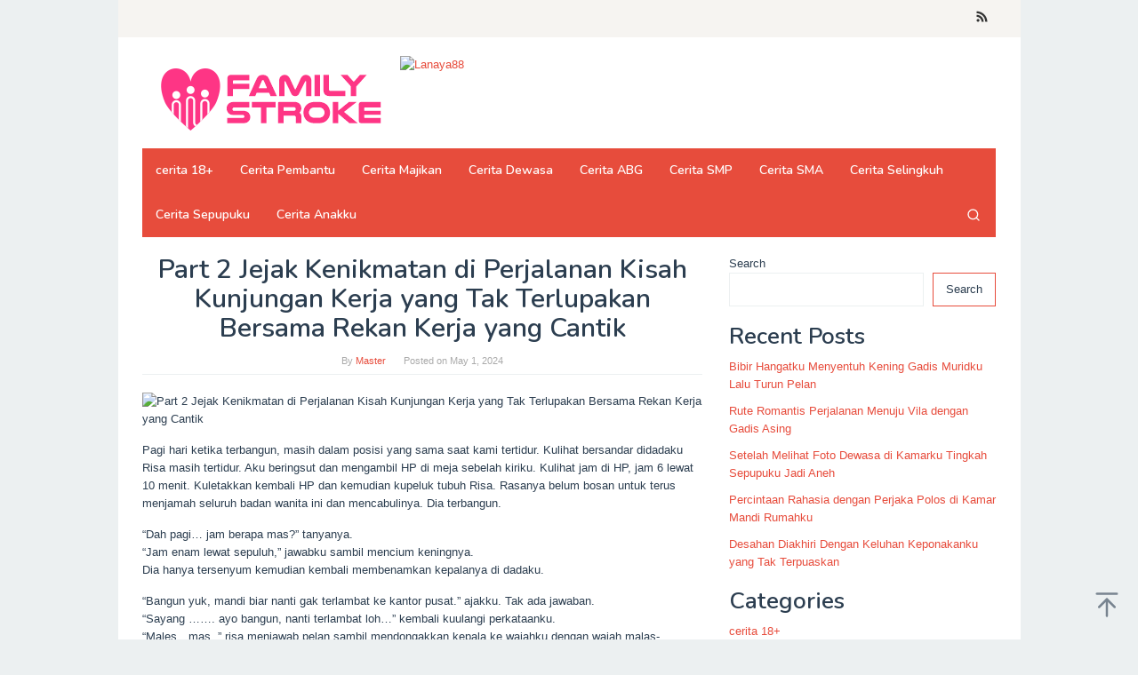

--- FILE ---
content_type: text/html; charset=UTF-8
request_url: https://jerezdelmarquesado.net/part-2-jejak-kenikmatan-di-perjalanan-kisah-kunjungan-kerja-yang-tak-terlupakan-bersama-rekan-kerja-yang-cantik/
body_size: 21571
content:
<!DOCTYPE html>
<html lang="en-US">
<head itemscope="itemscope" itemtype="https://schema.org/WebSite">
<meta charset="UTF-8">
<meta name="viewport" content="width=device-width, initial-scale=1">
<link rel="profile" href="https://gmpg.org/xfn/11">

<script type="text/javascript">
/* <![CDATA[ */
(()=>{var e={};e.g=function(){if("object"==typeof globalThis)return globalThis;try{return this||new Function("return this")()}catch(e){if("object"==typeof window)return window}}(),function({ampUrl:n,isCustomizePreview:t,isAmpDevMode:r,noampQueryVarName:o,noampQueryVarValue:s,disabledStorageKey:i,mobileUserAgents:a,regexRegex:c}){if("undefined"==typeof sessionStorage)return;const d=new RegExp(c);if(!a.some((e=>{const n=e.match(d);return!(!n||!new RegExp(n[1],n[2]).test(navigator.userAgent))||navigator.userAgent.includes(e)})))return;e.g.addEventListener("DOMContentLoaded",(()=>{const e=document.getElementById("amp-mobile-version-switcher");if(!e)return;e.hidden=!1;const n=e.querySelector("a[href]");n&&n.addEventListener("click",(()=>{sessionStorage.removeItem(i)}))}));const g=r&&["paired-browsing-non-amp","paired-browsing-amp"].includes(window.name);if(sessionStorage.getItem(i)||t||g)return;const u=new URL(location.href),m=new URL(n);m.hash=u.hash,u.searchParams.has(o)&&s===u.searchParams.get(o)?sessionStorage.setItem(i,"1"):m.href!==u.href&&(window.stop(),location.replace(m.href))}({"ampUrl":"http:\/\/jerezdelmarquesado.net\/part-2-jejak-kenikmatan-di-perjalanan-kisah-kunjungan-kerja-yang-tak-terlupakan-bersama-rekan-kerja-yang-cantik\/?amp=1","noampQueryVarName":"noamp","noampQueryVarValue":"mobile","disabledStorageKey":"amp_mobile_redirect_disabled","mobileUserAgents":["Mobile","Android","Silk\/","Kindle","BlackBerry","Opera Mini","Opera Mobi"],"regexRegex":"^\\\/((?:.|\\n)+)\\\/([i]*)$","isCustomizePreview":false,"isAmpDevMode":false})})();
/* ]]> */
</script>
<title>Part 2 Jejak Kenikmatan di Perjalanan Kisah Kunjungan Kerja yang Tak Terlupakan Bersama Rekan Kerja yang Cantik &#8211; Kumpulan Artikel Bokep Terbaru Indonesia 2024</title>
<meta name='robots' content='max-image-preview:large' />
<link rel='dns-prefetch' href='//www.googletagmanager.com' />
<link rel='dns-prefetch' href='//fonts.googleapis.com' />
<link rel="alternate" type="application/rss+xml" title="Kumpulan Artikel Bokep Terbaru Indonesia 2024 &raquo; Feed" href="https://jerezdelmarquesado.net/feed/" />
<link rel="alternate" type="application/rss+xml" title="Kumpulan Artikel Bokep Terbaru Indonesia 2024 &raquo; Comments Feed" href="https://jerezdelmarquesado.net/comments/feed/" />
<link rel="alternate" type="application/rss+xml" title="Kumpulan Artikel Bokep Terbaru Indonesia 2024 &raquo; Part 2 Jejak Kenikmatan di Perjalanan Kisah Kunjungan Kerja yang Tak Terlupakan Bersama Rekan Kerja yang Cantik Comments Feed" href="https://jerezdelmarquesado.net/part-2-jejak-kenikmatan-di-perjalanan-kisah-kunjungan-kerja-yang-tak-terlupakan-bersama-rekan-kerja-yang-cantik/feed/" />
<link rel="alternate" title="oEmbed (JSON)" type="application/json+oembed" href="https://jerezdelmarquesado.net/wp-json/oembed/1.0/embed?url=http%3A%2F%2Fjerezdelmarquesado.net%2Fpart-2-jejak-kenikmatan-di-perjalanan-kisah-kunjungan-kerja-yang-tak-terlupakan-bersama-rekan-kerja-yang-cantik%2F" />
<link rel="alternate" title="oEmbed (XML)" type="text/xml+oembed" href="https://jerezdelmarquesado.net/wp-json/oembed/1.0/embed?url=http%3A%2F%2Fjerezdelmarquesado.net%2Fpart-2-jejak-kenikmatan-di-perjalanan-kisah-kunjungan-kerja-yang-tak-terlupakan-bersama-rekan-kerja-yang-cantik%2F&#038;format=xml" />
<style id='wp-img-auto-sizes-contain-inline-css' type='text/css'>
img:is([sizes=auto i],[sizes^="auto," i]){contain-intrinsic-size:3000px 1500px}
/*# sourceURL=wp-img-auto-sizes-contain-inline-css */
</style>

<style id='wp-emoji-styles-inline-css' type='text/css'>

	img.wp-smiley, img.emoji {
		display: inline !important;
		border: none !important;
		box-shadow: none !important;
		height: 1em !important;
		width: 1em !important;
		margin: 0 0.07em !important;
		vertical-align: -0.1em !important;
		background: none !important;
		padding: 0 !important;
	}
/*# sourceURL=wp-emoji-styles-inline-css */
</style>
<link crossorigin="anonymous" rel='stylesheet' id='superfast-fonts-css' href='https://fonts.googleapis.com/css?family=Nunito%3Aregular%2C700%2C600%2C300%26subset%3Dlatin%2C&#038;ver=2.1.3' type='text/css' media='all' />
<link rel='stylesheet' id='superfast-style-css' href="https://jerezdelmarquesado.net/wp-content/themes/superfast/style.css?ver=2.1.3" type='text/css' media='all' />
<style id='superfast-style-inline-css' type='text/css'>
body{color:#2c3e50;font-family:"Helvetica Neue",sans-serif;font-weight:500;font-size:13px;}kbd,a.button:hover,button:hover,.button:hover,button.button:hover,input[type="button"]:hover,input[type="reset"]:hover,input[type="submit"]:hover,a.button:focus,button:focus,.button:focus,button.button:focus,input[type="button"]:focus,input[type="reset"]:focus,input[type="submit"]:focus,a.button:active,button:active,.button:active,button.button:active,input[type="button"]:active,input[type="reset"]:active,input[type="submit"]:active,.tagcloud a:hover,.tagcloud a:focus,.tagcloud a:active{background-color:#e74c3c;}a,a:hover,a:focus,a:active{color:#e74c3c;}ul.page-numbers li span.page-numbers,ul.page-numbers li a:hover,.page-links a .page-link-number:hover,a.button,button,.button,button.button,input[type="button"],input[type="reset"],input[type="submit"],.tagcloud a,.sticky .gmr-box-content,.gmr-theme div.sharedaddy h3.sd-title:before,.gmr-theme div.idblog-related-post h3.related-title:before,.idblog-social-share h3:before,.bypostauthor > .comment-body{border-color:#e74c3c;}.site-header{background-size:auto;background-repeat:repeat;background-position:center top;background-attachment:scroll;background-color:#ffffff;}.site-title a{color:#e74c3c;}.site-description{color:#999999;}.gmr-logo{margin-top:15px;}.gmr-menuwrap{background-color:#e74c3c;}#gmr-responsive-menu,.gmr-mainmenu #primary-menu > li > a,.gmr-mainmenu #primary-menu > li > button{color:#ffffff;}.gmr-mainmenu #primary-menu > li.menu-border > a span,.gmr-mainmenu #primary-menu > li.page_item_has_children > a:after,.gmr-mainmenu #primary-menu > li.menu-item-has-children > a:after,.gmr-mainmenu #primary-menu .sub-menu > li.page_item_has_children > a:after,.gmr-mainmenu #primary-menu .sub-menu > li.menu-item-has-children > a:after,.gmr-mainmenu #primary-menu .children > li.page_item_has_children > a:after,.gmr-mainmenu #primary-menu .children > li.menu-item-has-children > a:after{border-color:#ffffff;}#gmr-responsive-menu:hover,.gmr-mainmenu #primary-menu > li:hover > a,.gmr-mainmenu #primary-menu > li.current-menu-item > a,.gmr-mainmenu #primary-menu > li.current-menu-ancestor > a,.gmr-mainmenu #primary-menu > li.current_page_item > a,.gmr-mainmenu #primary-menu > li.current_page_ancestor > a,.gmr-mainmenu #primary-menu > li > button:hover{color:#dddddd;}.gmr-mainmenu #primary-menu > li.menu-border:hover > a span,.gmr-mainmenu #primary-menu > li.menu-border.current-menu-item > a span,.gmr-mainmenu #primary-menu > li.menu-border.current-menu-ancestor > a span,.gmr-mainmenu #primary-menu > li.menu-border.current_page_item > a span,.gmr-mainmenu #primary-menu > li.menu-border.current_page_ancestor > a span,.gmr-mainmenu #primary-menu > li.page_item_has_children:hover > a:after,.gmr-mainmenu #primary-menu > li.menu-item-has-children:hover > a:after{border-color:#dddddd;}.gmr-mainmenu #primary-menu > li:hover > a,.gmr-mainmenu #primary-menu > li.current-menu-item > a,.gmr-mainmenu #primary-menu > li.current-menu-ancestor > a,.gmr-mainmenu #primary-menu > li.current_page_item > a,.gmr-mainmenu #primary-menu > li.current_page_ancestor > a{background-color:#db301e;}.gmr-secondmenuwrap{background-color:#f6f4f1;}#gmr-secondaryresponsive-menu,.gmr-secondmenu #primary-menu > li > a,.gmr-social-icon ul > li > a{color:#333333;}.gmr-secondmenu #primary-menu > li.menu-border > a span,.gmr-secondmenu #primary-menu > li.page_item_has_children > a:after,.gmr-secondmenu #primary-menu > li.menu-item-has-children > a:after,.gmr-secondmenu #primary-menu .sub-menu > li.page_item_has_children > a:after,.gmr-secondmenu #primary-menu .sub-menu > li.menu-item-has-children > a:after,.gmr-secondmenu #primary-menu .children > li.page_item_has_children > a:after,.gmr-secondmenu #primary-menu .children > li.menu-item-has-children > a:after{border-color:#333333;}#gmr-secondaryresponsive-menu:hover,.gmr-secondmenu #primary-menu > li:hover > a,.gmr-secondmenu #primary-menu .current-menu-item > a,.gmr-secondmenu #primary-menu .current-menu-ancestor > a,.gmr-secondmenu #primary-menu .current_page_item > a,.gmr-secondmenu #primary-menu .current_page_ancestor > a,.gmr-social-icon ul > li > a:hover{color:#e74c3c;}.gmr-secondmenu #primary-menu > li.menu-border:hover > a span,.gmr-secondmenu #primary-menu > li.menu-border.current-menu-item > a span,.gmr-secondmenu #primary-menu > li.menu-border.current-menu-ancestor > a span,.gmr-secondmenu #primary-menu > li.menu-border.current_page_item > a span,.gmr-secondmenu #primary-menu > li.menu-border.current_page_ancestor > a span,.gmr-secondmenu #primary-menu > li.page_item_has_children:hover > a:after,.gmr-secondmenu #primary-menu > li.menu-item-has-children:hover > a:after{border-color:#e74c3c;}.gmr-content,.top-header{background-color:#fff;}h1,h2,h3,h4,h5,h6,.h1,.h2,.h3,.h4,.h5,.h6,.site-title,#gmr-responsive-menu,#primary-menu > li > a{font-family:"Nunito","Helvetica", Arial;}h1{font-size:30px;}h2{font-size:26px;}h3{font-size:24px;}h4{font-size:22px;}h5{font-size:20px;}h6{font-size:18px;}.widget-footer{background-color:#3d566e;color:#ecf0f1;}.widget-footer a{color:#f39c12;}.widget-footer a:hover{color:#f1c40f;}.site-footer{background-color:#2c3e50;color:#f1c40f;}.site-footer a{color:#ecf0f1;}.site-footer a:hover{color:#bdc3c7;}
/*# sourceURL=superfast-style-inline-css */
</style>

<!-- Google tag (gtag.js) snippet added by Site Kit -->
<!-- Google Analytics snippet added by Site Kit -->
<script type="text/javascript" src="https://www.googletagmanager.com/gtag/js?id=GT-PZX9GSRW" id="google_gtagjs-js" async></script>
<script type="text/javascript" id="google_gtagjs-js-after">
/* <![CDATA[ */
window.dataLayer = window.dataLayer || [];function gtag(){dataLayer.push(arguments);}
gtag("set","linker",{"domains":["jerezdelmarquesado.net"]});
gtag("js", new Date());
gtag("set", "developer_id.dZTNiMT", true);
gtag("config", "GT-PZX9GSRW");
//# sourceURL=google_gtagjs-js-after
/* ]]> */
</script>
<link rel="https://api.w.org/" href="https://jerezdelmarquesado.net/wp-json/" /><link rel="alternate" title="JSON" type="application/json" href="https://jerezdelmarquesado.net/wp-json/wp/v2/posts/249" /><link rel="EditURI" type="application/rsd+xml" title="RSD" href="https://jerezdelmarquesado.net/xmlrpc.php?rsd" />
<meta name="generator" content="WordPress 6.9" />
<link rel="canonical" href="https://jerezdelmarquesado.net/part-2-jejak-kenikmatan-di-perjalanan-kisah-kunjungan-kerja-yang-tak-terlupakan-bersama-rekan-kerja-yang-cantik/" />
<link rel='shortlink' href="https://jerezdelmarquesado.net/?p=249" />
<meta name="generator" content="Site Kit by Google 1.170.0" /><link rel="alternate" type="text/html" media="only screen and (max-width: 640px)" href="https://jerezdelmarquesado.net/part-2-jejak-kenikmatan-di-perjalanan-kisah-kunjungan-kerja-yang-tak-terlupakan-bersama-rekan-kerja-yang-cantik/?amp=1"><link rel="pingback" href="https://jerezdelmarquesado.net/xmlrpc.php"><link rel="amphtml" href="https://jerezdelmarquesado.net/part-2-jejak-kenikmatan-di-perjalanan-kisah-kunjungan-kerja-yang-tak-terlupakan-bersama-rekan-kerja-yang-cantik/?amp=1"><style>#amp-mobile-version-switcher{left:0;position:absolute;width:100%;z-index:100}#amp-mobile-version-switcher>a{background-color:#444;border:0;color:#eaeaea;display:block;font-family:-apple-system,BlinkMacSystemFont,Segoe UI,Roboto,Oxygen-Sans,Ubuntu,Cantarell,Helvetica Neue,sans-serif;font-size:16px;font-weight:600;padding:15px 0;text-align:center;-webkit-text-decoration:none;text-decoration:none}#amp-mobile-version-switcher>a:active,#amp-mobile-version-switcher>a:focus,#amp-mobile-version-switcher>a:hover{-webkit-text-decoration:underline;text-decoration:underline}</style><link rel="icon" href="https://jerezdelmarquesado.net/wp-content/uploads/2024/02/cropped-14-60x60.png" sizes="32x32" />
<link rel="icon" href="https://jerezdelmarquesado.net/wp-content/uploads/2024/02/cropped-14.png" sizes="192x192" />
<link rel="apple-touch-icon" href="https://jerezdelmarquesado.net/wp-content/uploads/2024/02/cropped-14.png" />
<meta name="msapplication-TileImage" content="http://jerezdelmarquesado.net/wp-content/uploads/2024/02/cropped-14.png" />
<style id='wp-block-categories-inline-css' type='text/css'>
.wp-block-categories{box-sizing:border-box}.wp-block-categories.alignleft{margin-right:2em}.wp-block-categories.alignright{margin-left:2em}.wp-block-categories.wp-block-categories-dropdown.aligncenter{text-align:center}.wp-block-categories .wp-block-categories__label{display:block;width:100%}
/*# sourceURL=http://jerezdelmarquesado.net/wp-includes/blocks/categories/style.min.css */
</style>
<style id='wp-block-heading-inline-css' type='text/css'>
h1:where(.wp-block-heading).has-background,h2:where(.wp-block-heading).has-background,h3:where(.wp-block-heading).has-background,h4:where(.wp-block-heading).has-background,h5:where(.wp-block-heading).has-background,h6:where(.wp-block-heading).has-background{padding:1.25em 2.375em}h1.has-text-align-left[style*=writing-mode]:where([style*=vertical-lr]),h1.has-text-align-right[style*=writing-mode]:where([style*=vertical-rl]),h2.has-text-align-left[style*=writing-mode]:where([style*=vertical-lr]),h2.has-text-align-right[style*=writing-mode]:where([style*=vertical-rl]),h3.has-text-align-left[style*=writing-mode]:where([style*=vertical-lr]),h3.has-text-align-right[style*=writing-mode]:where([style*=vertical-rl]),h4.has-text-align-left[style*=writing-mode]:where([style*=vertical-lr]),h4.has-text-align-right[style*=writing-mode]:where([style*=vertical-rl]),h5.has-text-align-left[style*=writing-mode]:where([style*=vertical-lr]),h5.has-text-align-right[style*=writing-mode]:where([style*=vertical-rl]),h6.has-text-align-left[style*=writing-mode]:where([style*=vertical-lr]),h6.has-text-align-right[style*=writing-mode]:where([style*=vertical-rl]){rotate:180deg}
/*# sourceURL=http://jerezdelmarquesado.net/wp-includes/blocks/heading/style.min.css */
</style>
<style id='wp-block-latest-posts-inline-css' type='text/css'>
.wp-block-latest-posts{box-sizing:border-box}.wp-block-latest-posts.alignleft{margin-right:2em}.wp-block-latest-posts.alignright{margin-left:2em}.wp-block-latest-posts.wp-block-latest-posts__list{list-style:none}.wp-block-latest-posts.wp-block-latest-posts__list li{clear:both;overflow-wrap:break-word}.wp-block-latest-posts.is-grid{display:flex;flex-wrap:wrap}.wp-block-latest-posts.is-grid li{margin:0 1.25em 1.25em 0;width:100%}@media (min-width:600px){.wp-block-latest-posts.columns-2 li{width:calc(50% - .625em)}.wp-block-latest-posts.columns-2 li:nth-child(2n){margin-right:0}.wp-block-latest-posts.columns-3 li{width:calc(33.33333% - .83333em)}.wp-block-latest-posts.columns-3 li:nth-child(3n){margin-right:0}.wp-block-latest-posts.columns-4 li{width:calc(25% - .9375em)}.wp-block-latest-posts.columns-4 li:nth-child(4n){margin-right:0}.wp-block-latest-posts.columns-5 li{width:calc(20% - 1em)}.wp-block-latest-posts.columns-5 li:nth-child(5n){margin-right:0}.wp-block-latest-posts.columns-6 li{width:calc(16.66667% - 1.04167em)}.wp-block-latest-posts.columns-6 li:nth-child(6n){margin-right:0}}:root :where(.wp-block-latest-posts.is-grid){padding:0}:root :where(.wp-block-latest-posts.wp-block-latest-posts__list){padding-left:0}.wp-block-latest-posts__post-author,.wp-block-latest-posts__post-date{display:block;font-size:.8125em}.wp-block-latest-posts__post-excerpt,.wp-block-latest-posts__post-full-content{margin-bottom:1em;margin-top:.5em}.wp-block-latest-posts__featured-image a{display:inline-block}.wp-block-latest-posts__featured-image img{height:auto;max-width:100%;width:auto}.wp-block-latest-posts__featured-image.alignleft{float:left;margin-right:1em}.wp-block-latest-posts__featured-image.alignright{float:right;margin-left:1em}.wp-block-latest-posts__featured-image.aligncenter{margin-bottom:1em;text-align:center}
/*# sourceURL=http://jerezdelmarquesado.net/wp-includes/blocks/latest-posts/style.min.css */
</style>
<style id='wp-block-search-inline-css' type='text/css'>
.wp-block-search__button{margin-left:10px;word-break:normal}.wp-block-search__button.has-icon{line-height:0}.wp-block-search__button svg{height:1.25em;min-height:24px;min-width:24px;width:1.25em;fill:currentColor;vertical-align:text-bottom}:where(.wp-block-search__button){border:1px solid #ccc;padding:6px 10px}.wp-block-search__inside-wrapper{display:flex;flex:auto;flex-wrap:nowrap;max-width:100%}.wp-block-search__label{width:100%}.wp-block-search.wp-block-search__button-only .wp-block-search__button{box-sizing:border-box;display:flex;flex-shrink:0;justify-content:center;margin-left:0;max-width:100%}.wp-block-search.wp-block-search__button-only .wp-block-search__inside-wrapper{min-width:0!important;transition-property:width}.wp-block-search.wp-block-search__button-only .wp-block-search__input{flex-basis:100%;transition-duration:.3s}.wp-block-search.wp-block-search__button-only.wp-block-search__searchfield-hidden,.wp-block-search.wp-block-search__button-only.wp-block-search__searchfield-hidden .wp-block-search__inside-wrapper{overflow:hidden}.wp-block-search.wp-block-search__button-only.wp-block-search__searchfield-hidden .wp-block-search__input{border-left-width:0!important;border-right-width:0!important;flex-basis:0;flex-grow:0;margin:0;min-width:0!important;padding-left:0!important;padding-right:0!important;width:0!important}:where(.wp-block-search__input){appearance:none;border:1px solid #949494;flex-grow:1;font-family:inherit;font-size:inherit;font-style:inherit;font-weight:inherit;letter-spacing:inherit;line-height:inherit;margin-left:0;margin-right:0;min-width:3rem;padding:8px;text-decoration:unset!important;text-transform:inherit}:where(.wp-block-search__button-inside .wp-block-search__inside-wrapper){background-color:#fff;border:1px solid #949494;box-sizing:border-box;padding:4px}:where(.wp-block-search__button-inside .wp-block-search__inside-wrapper) .wp-block-search__input{border:none;border-radius:0;padding:0 4px}:where(.wp-block-search__button-inside .wp-block-search__inside-wrapper) .wp-block-search__input:focus{outline:none}:where(.wp-block-search__button-inside .wp-block-search__inside-wrapper) :where(.wp-block-search__button){padding:4px 8px}.wp-block-search.aligncenter .wp-block-search__inside-wrapper{margin:auto}.wp-block[data-align=right] .wp-block-search.wp-block-search__button-only .wp-block-search__inside-wrapper{float:right}
/*# sourceURL=http://jerezdelmarquesado.net/wp-includes/blocks/search/style.min.css */
</style>
<style id='wp-block-group-inline-css' type='text/css'>
.wp-block-group{box-sizing:border-box}:where(.wp-block-group.wp-block-group-is-layout-constrained){position:relative}
/*# sourceURL=http://jerezdelmarquesado.net/wp-includes/blocks/group/style.min.css */
</style>
<style id='global-styles-inline-css' type='text/css'>
:root{--wp--preset--aspect-ratio--square: 1;--wp--preset--aspect-ratio--4-3: 4/3;--wp--preset--aspect-ratio--3-4: 3/4;--wp--preset--aspect-ratio--3-2: 3/2;--wp--preset--aspect-ratio--2-3: 2/3;--wp--preset--aspect-ratio--16-9: 16/9;--wp--preset--aspect-ratio--9-16: 9/16;--wp--preset--color--black: #000000;--wp--preset--color--cyan-bluish-gray: #abb8c3;--wp--preset--color--white: #ffffff;--wp--preset--color--pale-pink: #f78da7;--wp--preset--color--vivid-red: #cf2e2e;--wp--preset--color--luminous-vivid-orange: #ff6900;--wp--preset--color--luminous-vivid-amber: #fcb900;--wp--preset--color--light-green-cyan: #7bdcb5;--wp--preset--color--vivid-green-cyan: #00d084;--wp--preset--color--pale-cyan-blue: #8ed1fc;--wp--preset--color--vivid-cyan-blue: #0693e3;--wp--preset--color--vivid-purple: #9b51e0;--wp--preset--gradient--vivid-cyan-blue-to-vivid-purple: linear-gradient(135deg,rgb(6,147,227) 0%,rgb(155,81,224) 100%);--wp--preset--gradient--light-green-cyan-to-vivid-green-cyan: linear-gradient(135deg,rgb(122,220,180) 0%,rgb(0,208,130) 100%);--wp--preset--gradient--luminous-vivid-amber-to-luminous-vivid-orange: linear-gradient(135deg,rgb(252,185,0) 0%,rgb(255,105,0) 100%);--wp--preset--gradient--luminous-vivid-orange-to-vivid-red: linear-gradient(135deg,rgb(255,105,0) 0%,rgb(207,46,46) 100%);--wp--preset--gradient--very-light-gray-to-cyan-bluish-gray: linear-gradient(135deg,rgb(238,238,238) 0%,rgb(169,184,195) 100%);--wp--preset--gradient--cool-to-warm-spectrum: linear-gradient(135deg,rgb(74,234,220) 0%,rgb(151,120,209) 20%,rgb(207,42,186) 40%,rgb(238,44,130) 60%,rgb(251,105,98) 80%,rgb(254,248,76) 100%);--wp--preset--gradient--blush-light-purple: linear-gradient(135deg,rgb(255,206,236) 0%,rgb(152,150,240) 100%);--wp--preset--gradient--blush-bordeaux: linear-gradient(135deg,rgb(254,205,165) 0%,rgb(254,45,45) 50%,rgb(107,0,62) 100%);--wp--preset--gradient--luminous-dusk: linear-gradient(135deg,rgb(255,203,112) 0%,rgb(199,81,192) 50%,rgb(65,88,208) 100%);--wp--preset--gradient--pale-ocean: linear-gradient(135deg,rgb(255,245,203) 0%,rgb(182,227,212) 50%,rgb(51,167,181) 100%);--wp--preset--gradient--electric-grass: linear-gradient(135deg,rgb(202,248,128) 0%,rgb(113,206,126) 100%);--wp--preset--gradient--midnight: linear-gradient(135deg,rgb(2,3,129) 0%,rgb(40,116,252) 100%);--wp--preset--font-size--small: 13px;--wp--preset--font-size--medium: 20px;--wp--preset--font-size--large: 36px;--wp--preset--font-size--x-large: 42px;--wp--preset--spacing--20: 0.44rem;--wp--preset--spacing--30: 0.67rem;--wp--preset--spacing--40: 1rem;--wp--preset--spacing--50: 1.5rem;--wp--preset--spacing--60: 2.25rem;--wp--preset--spacing--70: 3.38rem;--wp--preset--spacing--80: 5.06rem;--wp--preset--shadow--natural: 6px 6px 9px rgba(0, 0, 0, 0.2);--wp--preset--shadow--deep: 12px 12px 50px rgba(0, 0, 0, 0.4);--wp--preset--shadow--sharp: 6px 6px 0px rgba(0, 0, 0, 0.2);--wp--preset--shadow--outlined: 6px 6px 0px -3px rgb(255, 255, 255), 6px 6px rgb(0, 0, 0);--wp--preset--shadow--crisp: 6px 6px 0px rgb(0, 0, 0);}:where(.is-layout-flex){gap: 0.5em;}:where(.is-layout-grid){gap: 0.5em;}body .is-layout-flex{display: flex;}.is-layout-flex{flex-wrap: wrap;align-items: center;}.is-layout-flex > :is(*, div){margin: 0;}body .is-layout-grid{display: grid;}.is-layout-grid > :is(*, div){margin: 0;}:where(.wp-block-columns.is-layout-flex){gap: 2em;}:where(.wp-block-columns.is-layout-grid){gap: 2em;}:where(.wp-block-post-template.is-layout-flex){gap: 1.25em;}:where(.wp-block-post-template.is-layout-grid){gap: 1.25em;}.has-black-color{color: var(--wp--preset--color--black) !important;}.has-cyan-bluish-gray-color{color: var(--wp--preset--color--cyan-bluish-gray) !important;}.has-white-color{color: var(--wp--preset--color--white) !important;}.has-pale-pink-color{color: var(--wp--preset--color--pale-pink) !important;}.has-vivid-red-color{color: var(--wp--preset--color--vivid-red) !important;}.has-luminous-vivid-orange-color{color: var(--wp--preset--color--luminous-vivid-orange) !important;}.has-luminous-vivid-amber-color{color: var(--wp--preset--color--luminous-vivid-amber) !important;}.has-light-green-cyan-color{color: var(--wp--preset--color--light-green-cyan) !important;}.has-vivid-green-cyan-color{color: var(--wp--preset--color--vivid-green-cyan) !important;}.has-pale-cyan-blue-color{color: var(--wp--preset--color--pale-cyan-blue) !important;}.has-vivid-cyan-blue-color{color: var(--wp--preset--color--vivid-cyan-blue) !important;}.has-vivid-purple-color{color: var(--wp--preset--color--vivid-purple) !important;}.has-black-background-color{background-color: var(--wp--preset--color--black) !important;}.has-cyan-bluish-gray-background-color{background-color: var(--wp--preset--color--cyan-bluish-gray) !important;}.has-white-background-color{background-color: var(--wp--preset--color--white) !important;}.has-pale-pink-background-color{background-color: var(--wp--preset--color--pale-pink) !important;}.has-vivid-red-background-color{background-color: var(--wp--preset--color--vivid-red) !important;}.has-luminous-vivid-orange-background-color{background-color: var(--wp--preset--color--luminous-vivid-orange) !important;}.has-luminous-vivid-amber-background-color{background-color: var(--wp--preset--color--luminous-vivid-amber) !important;}.has-light-green-cyan-background-color{background-color: var(--wp--preset--color--light-green-cyan) !important;}.has-vivid-green-cyan-background-color{background-color: var(--wp--preset--color--vivid-green-cyan) !important;}.has-pale-cyan-blue-background-color{background-color: var(--wp--preset--color--pale-cyan-blue) !important;}.has-vivid-cyan-blue-background-color{background-color: var(--wp--preset--color--vivid-cyan-blue) !important;}.has-vivid-purple-background-color{background-color: var(--wp--preset--color--vivid-purple) !important;}.has-black-border-color{border-color: var(--wp--preset--color--black) !important;}.has-cyan-bluish-gray-border-color{border-color: var(--wp--preset--color--cyan-bluish-gray) !important;}.has-white-border-color{border-color: var(--wp--preset--color--white) !important;}.has-pale-pink-border-color{border-color: var(--wp--preset--color--pale-pink) !important;}.has-vivid-red-border-color{border-color: var(--wp--preset--color--vivid-red) !important;}.has-luminous-vivid-orange-border-color{border-color: var(--wp--preset--color--luminous-vivid-orange) !important;}.has-luminous-vivid-amber-border-color{border-color: var(--wp--preset--color--luminous-vivid-amber) !important;}.has-light-green-cyan-border-color{border-color: var(--wp--preset--color--light-green-cyan) !important;}.has-vivid-green-cyan-border-color{border-color: var(--wp--preset--color--vivid-green-cyan) !important;}.has-pale-cyan-blue-border-color{border-color: var(--wp--preset--color--pale-cyan-blue) !important;}.has-vivid-cyan-blue-border-color{border-color: var(--wp--preset--color--vivid-cyan-blue) !important;}.has-vivid-purple-border-color{border-color: var(--wp--preset--color--vivid-purple) !important;}.has-vivid-cyan-blue-to-vivid-purple-gradient-background{background: var(--wp--preset--gradient--vivid-cyan-blue-to-vivid-purple) !important;}.has-light-green-cyan-to-vivid-green-cyan-gradient-background{background: var(--wp--preset--gradient--light-green-cyan-to-vivid-green-cyan) !important;}.has-luminous-vivid-amber-to-luminous-vivid-orange-gradient-background{background: var(--wp--preset--gradient--luminous-vivid-amber-to-luminous-vivid-orange) !important;}.has-luminous-vivid-orange-to-vivid-red-gradient-background{background: var(--wp--preset--gradient--luminous-vivid-orange-to-vivid-red) !important;}.has-very-light-gray-to-cyan-bluish-gray-gradient-background{background: var(--wp--preset--gradient--very-light-gray-to-cyan-bluish-gray) !important;}.has-cool-to-warm-spectrum-gradient-background{background: var(--wp--preset--gradient--cool-to-warm-spectrum) !important;}.has-blush-light-purple-gradient-background{background: var(--wp--preset--gradient--blush-light-purple) !important;}.has-blush-bordeaux-gradient-background{background: var(--wp--preset--gradient--blush-bordeaux) !important;}.has-luminous-dusk-gradient-background{background: var(--wp--preset--gradient--luminous-dusk) !important;}.has-pale-ocean-gradient-background{background: var(--wp--preset--gradient--pale-ocean) !important;}.has-electric-grass-gradient-background{background: var(--wp--preset--gradient--electric-grass) !important;}.has-midnight-gradient-background{background: var(--wp--preset--gradient--midnight) !important;}.has-small-font-size{font-size: var(--wp--preset--font-size--small) !important;}.has-medium-font-size{font-size: var(--wp--preset--font-size--medium) !important;}.has-large-font-size{font-size: var(--wp--preset--font-size--large) !important;}.has-x-large-font-size{font-size: var(--wp--preset--font-size--x-large) !important;}
/*# sourceURL=global-styles-inline-css */
</style>
</head>

<body class="wp-singular post-template-default single single-post postid-249 single-format-standard wp-theme-superfast gmr-theme idtheme kentooz gmr-sticky gmr-box-layout" itemscope="itemscope" itemtype="https://schema.org/WebPage">
<div class="site inner-wrap" id="site-container">

	<a class="skip-link screen-reader-text" href="#main">Skip to content</a>

	
		
		<header id="masthead" class="site-header" role="banner" itemscope="itemscope" itemtype="https://schema.org/WPHeader">
							<div class="gmr-secondmenuwrap clearfix">
					<div class="container">
												<nav id="site-navigation" class="gmr-social-icon" role="navigation" itemscope="itemscope" itemtype="https://schema.org/SiteNavigationElement">
							<ul class="pull-right">
								<li><a href="https://jerezdelmarquesado.net/feed/" title="RSS" class="rss" target="_blank" rel="nofollow"><svg xmlns="http://www.w3.org/2000/svg" xmlns:xlink="http://www.w3.org/1999/xlink" aria-hidden="true" role="img" width="1em" height="1em" preserveAspectRatio="xMidYMid meet" viewBox="0 0 20 20"><path d="M14.92 18H18C18 9.32 10.82 2.25 2 2.25v3.02c7.12 0 12.92 5.71 12.92 12.73zm-5.44 0h3.08C12.56 12.27 7.82 7.6 2 7.6v3.02c2 0 3.87.77 5.29 2.16A7.292 7.292 0 0 1 9.48 18zm-5.35-.02c1.17 0 2.13-.93 2.13-2.09c0-1.15-.96-2.09-2.13-2.09c-1.18 0-2.13.94-2.13 2.09c0 1.16.95 2.09 2.13 2.09z" fill="currentColor"/></svg></a></li>							</ul>
						</nav><!-- #site-navigation -->
					</div>
				</div>
			
						<div class="container">
					<div class="clearfix gmr-headwrapper">
						<div class="gmr-logomobile"><div class="gmr-logo"><a href="https://jerezdelmarquesado.net/" class="custom-logo-link" itemprop="url" title="Kumpulan Artikel Bokep Terbaru Indonesia 2024"><img src="https://jerezdelmarquesado.net/wp-content/uploads/2024/02/14.png" alt="Kumpulan Artikel Bokep Terbaru Indonesia 2024" title="Kumpulan Artikel Bokep Terbaru Indonesia 2024" itemprop="image" /></a></div></div>						<a href="https://daftarwap.orang-dalam.link/lanaya"><img src="https://zamfarastate.net/wp-content/uploads/2024/05/lanaya88.gif" alt="Lanaya88"/>
					</a>
				</div>
					</header><!-- #masthead -->
		<div class="top-header pos-stickymenu">
						<div class="container">
							<div class="gmr-menuwrap clearfix">
															<div class="close-topnavmenu-wrap"><a id="close-topnavmenu-button" rel="nofollow" href="#"><svg xmlns="http://www.w3.org/2000/svg" xmlns:xlink="http://www.w3.org/1999/xlink" aria-hidden="true" role="img" width="1em" height="1em" preserveAspectRatio="xMidYMid meet" viewBox="0 0 32 32"><path d="M16 2C8.2 2 2 8.2 2 16s6.2 14 14 14s14-6.2 14-14S23.8 2 16 2zm0 26C9.4 28 4 22.6 4 16S9.4 4 16 4s12 5.4 12 12s-5.4 12-12 12z" fill="currentColor"/><path d="M21.4 23L16 17.6L10.6 23L9 21.4l5.4-5.4L9 10.6L10.6 9l5.4 5.4L21.4 9l1.6 1.6l-5.4 5.4l5.4 5.4z" fill="currentColor"/></svg></a></div>
						<a id="gmr-responsive-menu" href="#menus" rel="nofollow">
							<svg xmlns="http://www.w3.org/2000/svg" xmlns:xlink="http://www.w3.org/1999/xlink" aria-hidden="true" role="img" width="1em" height="1em" preserveAspectRatio="xMidYMid meet" viewBox="0 0 24 24"><path d="M3 18h18v-2H3v2zm0-5h18v-2H3v2zm0-7v2h18V6H3z" fill="currentColor"/></svg>MENU						</a>
						<nav id="site-navigation" class="gmr-mainmenu" role="navigation" itemscope="itemscope" itemtype="https://schema.org/SiteNavigationElement">
							<ul id="primary-menu" class="menu"><li id="menu-item-20" class="menu-item menu-item-type-taxonomy menu-item-object-category current-post-ancestor current-menu-parent current-post-parent menu-item-20"><a href="https://jerezdelmarquesado.net/category/cerita-18/" itemprop="url"><span itemprop="name">cerita 18+</span></a></li>
<li id="menu-item-21" class="menu-item menu-item-type-taxonomy menu-item-object-category menu-item-21"><a href="https://jerezdelmarquesado.net/category/cerita-pembantu/" itemprop="url"><span itemprop="name">Cerita Pembantu</span></a></li>
<li id="menu-item-22" class="menu-item menu-item-type-taxonomy menu-item-object-category menu-item-22"><a href="https://jerezdelmarquesado.net/category/cerita-majikan/" itemprop="url"><span itemprop="name">Cerita Majikan</span></a></li>
<li id="menu-item-23" class="menu-item menu-item-type-taxonomy menu-item-object-category current-post-ancestor current-menu-parent current-post-parent menu-item-23"><a href="https://jerezdelmarquesado.net/category/cerita-dewasa/" itemprop="url"><span itemprop="name">Cerita Dewasa</span></a></li>
<li id="menu-item-24" class="menu-item menu-item-type-taxonomy menu-item-object-category menu-item-24"><a href="https://jerezdelmarquesado.net/category/cerita-abg/" itemprop="url"><span itemprop="name">Cerita ABG</span></a></li>
<li id="menu-item-25" class="menu-item menu-item-type-taxonomy menu-item-object-category menu-item-25"><a href="https://jerezdelmarquesado.net/category/cerita-smp/" itemprop="url"><span itemprop="name">Cerita SMP</span></a></li>
<li id="menu-item-26" class="menu-item menu-item-type-taxonomy menu-item-object-category menu-item-26"><a href="https://jerezdelmarquesado.net/category/cerita-sma/" itemprop="url"><span itemprop="name">Cerita SMA</span></a></li>
<li id="menu-item-27" class="menu-item menu-item-type-taxonomy menu-item-object-category menu-item-27"><a href="https://jerezdelmarquesado.net/category/cerita-selingkuh/" itemprop="url"><span itemprop="name">Cerita Selingkuh</span></a></li>
<li id="menu-item-28" class="menu-item menu-item-type-taxonomy menu-item-object-category menu-item-28"><a href="https://jerezdelmarquesado.net/category/cerita-sepupuku/" itemprop="url"><span itemprop="name">Cerita Sepupuku</span></a></li>
<li id="menu-item-29" class="menu-item menu-item-type-taxonomy menu-item-object-category menu-item-29"><a href="https://jerezdelmarquesado.net/category/cerita-anakku/" itemprop="url"><span itemprop="name">Cerita Anakku</span></a></li>
<li class="menu-item menu-item-type-search-btn gmr-search pull-right"><button class="search-button topnav-button" id="search-menu-button" title="Search"><svg xmlns="http://www.w3.org/2000/svg" xmlns:xlink="http://www.w3.org/1999/xlink" aria-hidden="true" role="img" width="1em" height="1em" preserveAspectRatio="xMidYMid meet" viewBox="0 0 24 24"><g fill="none" stroke="currentColor" stroke-width="2" stroke-linecap="round" stroke-linejoin="round"><circle cx="11" cy="11" r="8"/><path d="M21 21l-4.35-4.35"/></g></svg></button><div class="search-dropdown search" id="search-dropdown-container"><form method="get" class="gmr-searchform searchform" action="https://jerezdelmarquesado.net/"><input type="text" name="s" id="s" placeholder="Search" /></form></div></li></ul>						</nav><!-- #site-navigation -->
									</div>
			</div>
		</div><!-- .top-header -->
		
			<div id="content" class="gmr-content">
			
						<div class="container">
				<div class="row">
						
<div id="primary" class="content-area col-md-8">
	<main id="main" class="site-main" role="main">

	
<article id="post-249" class="post-249 post type-post status-publish format-standard hentry category-cerita-18 category-cerita-dewasa" itemscope="itemscope" itemtype="https://schema.org/CreativeWork">

	<div class="gmr-box-content gmr-single">
	
		<header class="entry-header">
			<h1 class="entry-title" itemprop="headline">Part 2 Jejak Kenikmatan di Perjalanan Kisah Kunjungan Kerja yang Tak Terlupakan Bersama Rekan Kerja yang Cantik</h1>			<span class="byline"> By <span class="entry-author vcard" itemprop="author" itemscope="itemscope" itemtype="https://schema.org/person"><a class="url fn n" href="https://jerezdelmarquesado.net/author/Master/" title="Permalink to: Master" itemprop="url"><span itemprop="name">Master</span></a></span></span><span class="posted-on">Posted on <time class="entry-date published updated" itemprop="dateModified" datetime="2024-05-01T06:07:13+00:00">May 1, 2024</time></span>		</header><!-- .entry-header -->

		<div class="entry-content entry-content-single" itemprop="text">
			<p><img fetchpriority="high" decoding="async" class="aligncenter wp-image-335 size-full" src="https://zamfarastate.net/wp-content/uploads/2024/05/image_2023-09-30_044533811.png" alt="Part 2 Jejak Kenikmatan di Perjalanan Kisah Kunjungan Kerja yang Tak Terlupakan Bersama Rekan Kerja yang Cantik" width="690" height="944" /></p>
<p>Pagi hari ketika terbangun, masih dalam posisi yang sama saat kami tertidur. Kulihat bersandar didadaku Risa masih tertidur. Aku beringsut dan mengambil HP di meja sebelah kiriku. Kulihat jam di HP, jam 6 lewat 10 menit. Kuletakkan kembali HP dan kemudian kupeluk tubuh Risa. Rasanya belum bosan untuk terus menjamah seluruh badan wanita ini dan mencabulinya. Dia terbangun.</p>
<p>“Dah pagi… jam berapa mas?” tanyanya.<br />
“Jam enam lewat sepuluh,” jawabku sambil mencium keningnya.<br />
Dia hanya tersenyum kemudian kembali membenamkan kepalanya di dadaku.</p>
<p>“Bangun yuk, mandi biar nanti gak terlambat ke kantor pusat.” ajakku. Tak ada jawaban.<br />
“Sayang ……. ayo bangun, nanti terlambat loh…” kembali kuulangi perkataanku.<br />
“Males…mas..” risa menjawab pelan sambil mendongakkan kepala ke wajahku dengan wajah malas-malasan.</p>
<p>“loh… kok males kenapa? apa masih capek atau kenapa?” sambil kubelai kepalanya. Tak ada sahutan.<br />
“Kenapa sayang…….” kembali kutanya.<br />
“Jadi kepikiran aja. Tar aku kerja sekantor dan jadi anak buah mas… padahal kita …..” tak diteruskannya kalimat itu.</p>
<p>“Dan semua anak buah Mas pasti tahu… Pasti suasananya jadi gak enak ntar dikantor….Nanti anak buah Mas yg lain menganggap aku diistimewakan. Pastinya Mas juga nggak akan bisa marah atau mungkin sungkan untuk menegur Risa kalau ada kesalahan… Iya kan Mas? Tar pasti Risa jadi bahan omongan temen-temen sekantor.” jelasnya panjang lebar dengan kepalanya yg masih disandarkan didadaku.</p>
<p>Sejenak baru terpikir olehku benar juga apa yg dikatakannya. Aku menjadi terdiam sesaat.<br />
“Sayang….. tar kan bisa mas tempatkan di kantor cabang yg lain yg gak sekantor dengan Mas. Kantor cabang barunya kan gak satu tempat aja, ada 3 tempat. Tar kamu pilih aja mo di cabang yang mana, yang sekiranya enak” ujarku mencoba meyakinkannya.</p>
<p>“Tetep aja tar jadi bahan omongan. Tuh si Risa kan pacarnya Pak ivan.” jawabnya lagi.<br />
Aku hanya tersenyum mendengar perkataannya barusan. Perkataan kalau dia adalah pacarku. Sejak kapan ya jadian? Baru kemaren aja mulai deketnya dan belum ada komitmen.</p>
<p>Mungkin bener kata teman-temanku. Kalau kita pernah ML, mulai saat itu cewek tersebut akan langsung merasa ada ikatan khusus yg lebih dalam dan punya feeling yang lebih tajam ke cowoknya. Kecuali kalau emang dari awalnya cuman mau One Night Stand.</p>
<p>“Mmm… Say…. Emang gak boleh ya seorang pimpinan suka ma anak buahnya? Kan banyak tuh pimpinan yang masih bujangan akhirnya married ma anak buahnya…” sahutku kemudian.<br />
Risa cuma terdiam.</p>
<p>“Udahlah say…. gak usah terlalu dipikirin yang kayak gituan. Tar gampang, bisa diatur.. Yuk ah buruan mandi..” sambil kusingkirkan selimut kutarik tangan risa untuk bangkit dan menuju ke kamar mandi.</p>
<p>Di kamar mandi kulumuri semua badannya dengan sabun. Begitu juga Risa melumuri seluruh badanku dengan sabun dan mulai menggosok -gosok sabun di badanku hingga berbusa. Terasa sensai tersendiri ketika aku bisa menjamahi seluruh yang licin karena sabun.</p>
<p>Bathup sudah 3/4 bagian terisi air hangat. Aku segera berendam disitu, sementara Risa masih membersihkan sisa sabun dengan air dari shower. Setelah selesai dia mengikutiku masuk ke bathup dengan posisi membelakangiku. Dengan posisi memeluknya dari belakang, aku bisa bermain dengan pangkal paha dan payudaranya.</p>
<p>Tiba-tiba dia berdiri dan berbalik mengambil posisi dengan lutut tertekuk ke belakang. Kemudian dia menurunkan pantatnya sehingga vaginanya beradu dengan kemaluanku. Dia gesekkan beberapakali sehingga kemaluanku yang sedari tadi sudah menegang semakin mengeras. Tampaknya sekarang dia sudah berani berinisiatif. Mungkin karena semalam dia benar-benar merasakan suatu kenikmatan yang luarbiasa sehingga sekarang dia mulai ketagihan dan ingin mendapatkannya kembali.</p>
<p>Setelah beberapa saat dia menuntun penisku memasuki liang senggamanya. Saat menurunkan kembali pantatnya, otot ku yang sudah mengeras langsung masuk hingga ke dalam hingga pintu rahimnya. Risa terpekik kecil kemudian diam sesaat.</p>
<p>Sepertinya sedang menikmati benda yang semalam telah membuatnya menerima siksaan birahi saat ini sudah berada di pintu rahimnya. Sambil memegangi dadaku pelan-pelan diangkat dan diturunkan pantatnya. Beberapa kali dia mendesah tertahan. Sengaja aku hanya diam karena saat ini sepertinya dia sedang mencoba mencari kenikmatannya sendiri.</p>
<p>Beberapa saat kemidian tangannya segera menuntun tanganku ke dadanya agar dia bisa mendapatkan kenikmatan yang lainnya. Aku menggesek-gesekkan telapak tanganku dengan halus ke putingnya yang sudah mulai mengeras agar tidak lecet, karena dengan posisi ini jari-jaiku tak bisa leluasa memberikan sentuhan di ujung putingnya. Dia menggelinjang dah mendesah pelan.</p>
<p>“Mas…..” seucap kata keluar dari mulutnya pelan dengan tatapan mata memelas beberapa saat kemudian.<br />
Saat ini aku sudah bisa memahami maksud kata itu. Sambil berpegangan di bathup dia semakin mempercepat gerakannya. Sekarangpun kedua tanganku telah memegang sepasang payudaranya.</p>
<p>Kupermainkan keduanya. Kadang kusentuh dan ku gesek halus putingnya dengan telapaktanganku, kucubit dan kutarik pelan, kupilin, dan ku tekan payudaranya dengan telapak tanganku. Tubuhnya mulai mengejang. Gerakan pantatnya pun seolah olah ingin agar kemaluanku bisa masuk sedalam-dalamnya di dalam lobang senggamanya. Aku berusaha agar bisa orgasme bersamaan dengannya. Gerakan Risa semakin cepat dan tangannya mencengkeram lenganku.</p>
<p>Dia pun nampak mulai mengejang hebat. Otot-otot vaginanya mulai kurasakan berdenyut-denyut dan penisku pun sudah sangat keras. Kuremas keras kedua payudaranya, saat itu juga Risa menghentikan gerakannya sambil berusaha memasukkan sedalam-dalamnya penisku di liang senggamanya. Risa melenguh panjang. Badannya mengejang, kedua tangannya mencengkeram erat ke dua lenganku. Otot vaginanya semakin kuat berdenyut mencengkeram penisku. Saat itu juga air maniku menyemprot keluar mengisi ruang rahimnya.</p>
<p>Setelah beberapa saat tubuhnya rebah di badanku. Ku belai rambut sebahunya yang basah, kukecup kepalanya pelan. Beberapa saat kemudian dia bangkit.<br />
“Mas…Risa ganti baju dulu ya” ucap Risa memandangku.</p>
<p>“Hm….mmm” sahutku pendek sambil memegang kepalanya, kemudian kucium bibirnya. Risa bangkit dan segera mengeringkan badan, kemudian keluar dari kamar mandi dengan handuk melilit di badannya..</p>
<p>Keluar dari kamar mandi kulihat Risa sedang mencari sesuatu di dalam tasnya. Aku berlalu mengambil tasku, kubuka dan mengambil barang yang semalam telah aku ambil dari tas Risa.<br />
“Lagi nyari ini ya say…..?” kutunjukkan bra dan celana dalam Risa yang semalam kusimpan di dalam tasku.</p>
<p>Dia menoleh ke arahku.<br />
“Loh kok ada disitu?” kata Risa dengan wajah sedikit bingung.<br />
“Mmm… Barang-barang ini untuk sementara Mas sita, selama kamu masih bareng Mas..” kataku nakal.</p>
<p>“Iih…kok gitu sih” sahutnya sambil tersenyum malu.<br />
“Iya…gapapa. Kamu gak usah pake daleman. Mas mau lihat kamu sexi pakai baju tanpa daleman.” kataku menggodanya.<br />
“Huuu…. maunya” sahutnya sambil tersenyum.</p>
<p>Pagi ini Risa memakai blouse lengan panjang putih bergaris-garis hitam, dipadukan dengan rok span hitam di atas lutut. Sedangkan blaser hitamnya belum dia kenakan, masih menggantung di gantungan baju. Karena blouse berwarna putih agak tipis dan ketat maka putingnya nampak tercetak samar dari balik bajunya karena tidak memakai bra. Nampak anggun penampilannya hari ini. Dia berdiri di depan kaca rias.</p>
<p>“Kenapa mas…? ada yang aneh ya?” kalimat Risa membuat aku terhenyak dari keasyikanku yang sedang memandanginya.<br />
“Eh… nggak… kamu kliatan seksi.” sahutku.<br />
Kuhampiri Risa sambil menyentuh puting yang menyembul dibalik baju putihnya.<br />
“Bisa gak jadi berangkat meeting loh mas nanti…kan tadi mas..”</p>
<p>Kalimat Risa tidak selesai karena bibirnya sudah kulumat sambil ku pegang kepalanya dengan kedua tanganku dan dia pun mengimbanginya. Kedua tanganku bergerak kebawah pantat menyibakkan span hitam yang dipakainya hingga tersingkap di atas pantatnya.</p>
<p>Kuremas pantatnya yang tidak memakai celana dalam itu kuat-kuat dan sedikit kuangkat sambil kumainkan lidahku di mulutnya. Kuangkat kaki kirinya dengan tangan kananku sehingga sekarang jari tangan kiriku bisa meraba vaginanya dari arah belakang. Namun cukup sulit untuk bisa menjangkau lubang senggamanya.</p>
<p>Kulepaskan peganganku dari kaki kirinya dan segera kuputar badan Risa hingga sekarang membelakangiku. Kupeluk dia dari arah belakang sambil tangan kananku membuka 3 kancing bajunya. Sementara dari arah depan tangan kiriku menyingkap keatas rok yang dipakainya dan segera menyentuh vaginanya untuk mencari lubang senggamanya.</p>
<p>Tangan kiri Risa bergayut di balakang leherku. Kuremas payudara kirinya setelah kubuka tadi kancing bajunya. Kumainkan putingnya sementara jari tengahku telah masuk dan bermain-main di dalam lobang vaginanya yang telah basah. Risa hanya menggelinjang merasakan semua sentuhanku.</p>
<p>Kulepas bajunya dan perlahan kurebahkan badannya di pinggir ranjang sehingga kakinya masih menggantung ke bawah. Kusibakkan rok yang dipakainya hingga ke pinggang dan kukangkangkan kakinya. Segera kubenamkan kepalaku di pangkal pahanya dan mulai menjilati bibir vaginanya sambil kuremas ke dua payudaranya.</p>
<p>Risa hanya bisa memegangi kepalaku sambil menggeleng-gelengkan kepalanya menahan gejolak nafsunnya karena perbuatanku. Ketika lidahku mulai masuk dan bermain di lobang vaginanya dia mendesah sambil meremas kepalaku dengan kedua tangannya.</p>
<p><img decoding="async" class="aligncenter wp-image-336 size-full" src="https://zamfarastate.net/wp-content/uploads/2024/05/Risa-1-1.png" alt="Part 2 Jejak Kenikmatan di Perjalanan Kisah Kunjungan Kerja yang Tak Terlupakan Bersama Rekan Kerja yang Cantik" width="693" height="952" /></p>
<p>Setelah beberapa saat aku beralih mencium dan menjilati pusar dan perunya. Perlahan naik dan mengulum putingnya, kemudian naik keleher. Kuciumi lehernya, semerbak wangi Escada Sentiment yang semakin memancing nafsuku. Kujilati telinganya dan kemudian beralih mengulum bibirnya. Setalah beberapa saat kuhentikan ciumanku.</p>
<p>“Dilanjutin nanti setelah dari kantor ya say…..” kataku sambil tersenyum. Risa hanya memandangku sambil mengatur nafasnya.<br />
“Sengaja ya mas…..biar aku horny? Tar kalau pas wawancara aku jadi gak konsen gimana coba?”katanya dengan manja.<br />
Aku hanya tertawa kecil sambil merapikan kembali bajuku.</p>
<p>Dalam perjalan ke kantor Risa terus memegangi lengan kiriku. Kemudian dia sandarkan kepalanya di lengan kiriku dengan manja. Sesampai dikantor mobil aku parkir di lokasi paling ujung. Kawatir tar kepergok temen kerjaku yang di semarang liat aku di kantor pusat.</p>
<p>Setelah Risa terlihat masuk ke dalam kantor segera aku menuju tempat parkir mobil di gedung sebelah karena disana ada Kafe yang bisa kupakai buat nongkrong sambil nungguin selesai test wawancara.</p>
<p>Dua jam lebih aku menunggu di kafe hingga telfonku berdering. Terlihat foto Risa dengan baju merah di layar telfonku, foto Risa kemaren saat baru sampai di hotel. Segera kuangkat telfonku.</p>
<p>“Gimana say… udah selesai testnya?”<br />
“Udah mas, baru aja selesai. Ini baru jalan di tangga” suara Risa di seberang telfon<br />
“Tunggu Mas di tempat parkir yang tadi ya say…… bentar lagi mas dah sampai situ.” kataku sambil berjalan keluar dari Kafe<br />
“Iya mas…” sahut Risa kemudian.</p>
<p>Tak sampai 10 menit aku dah sampai di parkiran gedung tadi. Kulihat Risa sudah berdiri menunggu di ujung parkiran dengan blaser dan span hitam. Rambut yang tergerai ditiup angin membuatnya terlihat semakin anggun. Begitu sampai didepannya kubukakan pintu dari dalam.</p>
<p>“Hai sayang….” tegurku.<br />
Risa hanya tersenyum manis kemudian masuk ke dalam mobil. Kutarik sedikit kepalanya dan kukecup keningnya. Dilepasnya blaser yang dipakai, dan tampaklah kembali pemandangan indah tadi pagi yang membangkitkan nafsuku. Namun kulihat wajahnya sedikit ada kegalauan, tidak seperti tadi pagi.</p>
<p>“Ada apa say… kok sepertinya ada sesuatu” tanyaku.<br />
Namun dia hanya diam sambil menatap kedepan dengan pandangan galau. Hanya kuperhatikan wajahnya tanpa pertanyaan lagi.<br />
“Mmm…. Mas…” Risa tampak ragu melanjutkan kalimatnya.</p>
<p>Aku hanya menatapnya dengan pandangan mengisyaratkan agar dia meneruskan kalimatnya.<br />
“Mmm… Mass…… Kalau…….Kalau…..aku hamil gimana Mas?” tanyanya sambil melihat ke arahku dengan pandangan kawatir.<br />
Aku hanya tersenyum sambil memandangnya.</p>
<p>“Mas….” desaknya karena aku tidak menjawab sampai beberapa saat.<br />
“Kenapa tiba-tiba kamu menanyakan hal itu say…?” gantian aku yang bertanya<br />
“Mmm….. Risa tadi baru inget ini hari ke 16, saat masa subur-suburnya” matanya menatap ke depan.</p>
<p>Sambil tersenyum aku menjawab “Emang sengaja Mas mau bikin kamu hamil…”<br />
“Jangan bercanda Mas… risa serius” sahut Risa dengan muka serius.<br />
Aku tertawa.</p>
<p>“Iya… Mas juga serius. Mas sengaja ingin kamu hamil” sambil kutarik pundak kanannya agar menghadapku.<br />
“Aaah…..Mas kok gitu sih” berkata Risa dengan nada merajuk manja.<br />
“Loh…… Emang kamu gak mau hamil karena Mas?” tanyaku lagi</p>
<p>“Bukan gitu Mas………Risa cuman…” sebelum selesai bicara kepalanya sudah kupegang, kucium dan kulumat bibirnya. Risa berusaha mendorongku.<br />
“Eh mas…jangan…tar dilihat orang..”sambil dia menengok kanan kiri melihat sekeliling.</p>
<p>“Tadi dari luar Risa bisa liat Mas di dalam mobil gak..?’tanyaku. Risa hanya menggeleng pelan.<br />
“Mobil mas pake kaca film, jadi gak bakalan kliatan dari luar” tanpa menunggu persetujuannya langsung kulumat lagi bibirnya. Awalnya Risa sedikit menolak. Namun selanjutnya dia mulai mengikuti permainanku ini.</p>
<p>Tangan kananku segera menuju kancing bajunya. Kubuka tiga kancing bajunya. Selanjutnya mulai kuremas pelan payudaranya, dan kumainkan putingnya dengan jari-jariku. Dia terus mengikuti permainanku. Setelah beberapa lama mulai ku gerayangi pahanya. Kutelusuri hingga ke pangkalnya. Risa pun mulai mengangkangkan kakinya.</p>
<p>Kurebahkan sandaran kursi yang menahan badannya. Jari-jari ku pun dengan mudah mulai menelusuri bagian pangkal pahanya hingga masuk ke lubang vaginanya. Kurasakan mulai basah. Kugerak-gerakkan jari tengahku dalam lubang itu. Risa memandangku dengan tatapan bernafsu, sementara badannya mulai menggelinjang.</p>
<p>Kuremas payudaranya dengan tangan kiriku. Jari tengahku semakin cepat bergerak keluar masuk di lubang vaginanya. Mulutnya terbuka dan terlihat seperti orang akan tenggelam sambil tangannya memegangi tangan kananku yang terus bergerak semakin cepat di sela-sela pahanya. Terasa lubang vaginanya sudah sangat basah.</p>
<p>Tangan kiriku meremas agak keras payudaranya dan kemudian kutekan, sementara jari tengah tangan kananku menusuk dalam-dalam lobang vaginanya sambil kumainkan jariku didalamnya.<br />
“hek…” terdengar suara dari mulut Risa, dan tubuhnya mulai mengejang.</p>
<p>Kedua tangannya mencengkeram kuat tangan kananku . Saat itu juga terasa vaginanya sudah sangat basah. Kulihat tatapan matanya sayu menatapku. Dia telah mendapatkan orgasmenya. Sejenak aku berfikir. Dari tadi malam sampai sekarang sudah berapa kali dia orgasme. Mungkin sudah lebih dari 10 kali. Tega gak ya tar sampai hotel aku perlakukan dia seperti ini lagi?</p>
<p>Ku cium bibir risa. Kemudian ia mulai merapikan baju dan rok spannya yang tersingkap keatas karena ulah tanganku. Kunyalakan mesin mobil dan mulai berjalan perlahan meninggalakan tempat parkir itu.</p>
<p>Sebelum sampai Hotel kami mampir dahulu di restoran untuk makan siang. Sesampainya di kamar hotel Risa langsung berganti baju dengan kaus putih tipis tanpa lengan ketat dengan belahan dada agak kebawah. Ini yang selalu membuat libidoku naik melihat bentuk payudara yang bulat kencang dengan puting yang tercetak transparan dibalik baju tipisnya. Rok mini ketat abu-abu tua berbahan kaus sebagai padanannya memperlihatkan lekuk pinggang dan mencetak jelas bentuk pantanya yang tak memakai celana dalam semakin membuat nafasku sesak.</p>
<p>Selanjutnya dia merebahkan badannya di tempat tidur dengan bersandar di ujung ranjang. Kuikuti merebahkan badan disampingnya, kurengkuh hingga kepalanya bersandar di pundakku. Kunyalakan televisi dan mencari tontonan yang bisa menghibur sambil beristirahat.</p>
<p>“Sayang…. kamu capek yah..?” tanyaku setelah agak lama tak ada percakapan diantara kami.<br />
“Capek kenapa…mas?” sambil tangannya meraih remote televisi dari tanganku.<br />
Digantinya chanel telivisi yang dilihat.</p>
<p>“Dari semalem kan udah berapa kali tuh kamu orgasme…” kucium kepala wanita yg bersandar di pundakku ini.<br />
“Mas tuh curang…. ngerjain aku terus?” kulihat Risa menjawab dengan mulut sedikit monyong.<br />
Aku tertawa kecil.</p>
<p>“Ih… malah ketawa..” sambil tangannya mencubit pahaku.<br />
“Kamu juga sih… kalo kayak gini gimana Mas gak sesak napas coba..” sambil ku kusentuh tonjolan kecil di dada yang menyembul dibalik bajunya.</p>
<p>“Lah…kan Mas juga yang ngumpetin bra ma celana dalamku” tangkisnya.<br />
Aku kembali tertawa kecil.<br />
“Mmm… maaf ya kalau Mas membuat Risa malah menjadi gak nyaman” kataku sambil mengelus-elus kepalanya.<br />
“Nggak kok Mas, Risa nggak papa. Risa nyaman-nyaman aja kok..” sahutnya sambil kembali mengganti chanel di televisi.</p>
<p>Mendengar jawaban yang keluar dari mulutnya itu kususupkan tanganku ke balik bajunya dari bawah hingga bisa kugenggam payudaranya. Sambil menonton televisi terus kuraba dan kuremas payudaranya. Sesekali ku sentuh lembut ujung putingnya dengan jariku. Tampak Risa menikmati apa yang kulakukan padanya.</p>
<p>Setelah beberapa saat tangannya mulai merayap masuk ke dalam celanaku. Dia berusaha meraih benda bulat panjang yang ada disitu. Digenggam dan mulai memainkannya dengan lembut. Tak lama ia bangkit dan berusaha melepaskan celanaku. Setelah celanaku terlepas dia berdiri di atasku sambil menyingkapkan rok ketatnya hingga sebatas pinggang. Kemudian dia mulai berjongkok dan menempelkan vaginanya di atas penisku sehingga terjepit antara perutku dan vaginanya.</p>
<p>Digoyangkan pinggulnya ke depan belakang perlahan-lahan sehingga penisku yang berada di celah vaginanya bergesekan pelan. Beberapa saat kemudian dia menarik bajunya ke atas sampai sebatas ketiaknya, sehingga payudara yang putih dengan guratan-guratan biru sekarang terlihat menggelantung bergerak-gerak mengikuti gerakan pinggulnya.</p>
<p>Sekarang kedua tangannya mulai menuntun kedua tanganku ke dadanya. Ku jamah kedua payudara yang segenggaman tanganku dengan lembut. Kumainkan dan kusentuh putingnya. Risa mendesah pelan sambil kedua tangannya memegangi tanganku yang terus menjamahi bagian sensitif di dadanya.</p>
<p>Kurasakan belahan vaginanya telah basah. Tangan Risa mulai mengarahkan penisku memasuki liang senggamanya. Tak lama dengan mudah penisku menembus lubang itu hingga kedalam. Risa kembali menggoyangkan pinggulnya. Kali ini kedepan belakang dan sesekali dengan gerakan memutar-mutar seolah-olah ia ingin penisku bisa menjelajahi seluruh bagian dalam lubang vaginanya.</p>
<p>Mungkin karena dalam semalam hingga saat ini sudah berkali-kali benda-benda besar memasuki vaginanya, saat ini terasa agak longgar dibandingkan saat pertama penisku bertemu dengan lubang kemaluannya. Sampai beberapa lama sepertinya Risa belum merasakan kepuasan yang dia inginkan. Akhirnya aku berinisiatif berganti posisi.</p>
<p>Aku bangkit dan berganti memposisikan Risa berbaring miring di ujung ranjang dengan posisi seperti sedang berjongkok dengan kaki rapat. Sekarang kulihat belahan vagina Risa yang basah tertutup rapat menyembul di antara ke dua pangkal pahanya. Dengan mudah kuarahkan penisku di belahan itu dan segera mencari lubang senggamanya.</p>
<p>Segera kumasukkan ke dalam dan terasa lubangnya lebih sempit menggencet batang penisku. Kugerakkan maju mundur pingganngku sehingga penisku bergerak keluar masuk diantara belahan vaginanya. Risa terlihat lebih puas dengan apa yang kulakukan sekarang.</p>
<p>Sambil kuremasi payudaranya, terus kugerakkan pantatku maju mundur. Risa mendesah panjang. Semakin lama semakin cepat kuhujamkan batang kemaluanku diantara jepitan lubang vaginanya. Tangannya memegangi tanganku yang terus meremas-remas benda kenyal didadanya. Nafasnya mulai tersengal-sengal, kepalanya menggeleng -geleng pelan dan sesekali badannya mengejang. Suara desahan yang terus keluar dari bibirnya semakin membuatku bernafsu menyetubuhinya.</p>
<p>Hingga terasa hendak mencapai orgasme kumasukkan dalam-dalam kemaluanku sambil kuremas keras payudaranya. Sesaat terdengar suara tercekat dari mulut Risa, kaki dan badannya mengejang-kejang. Tangannya mencengkeram kuat tanganku. Batang kemaluanku terasa diremas-remas kuat oleh otot-otot vaginanya. Saat itu juga penisku menegang hebat dan mulai menyemburkan cairan kental di dalam lubang vaginanya.</p>
<p>Kembali terus kusodokkan lebih dalam penisku di liang senggamanya. Kembali suara tercekat keluar dari mulut Risa yang seolah terasa batang kemaluanku telah menusuk dalam lubang vaginanya hingga menembus ke tenggorokannya. Sementara penisku terus berdenyut berusaha menyemprotkan maniku ke dalam rahimnya hingga habis tak tersisa. Badannya terus mengejang beberapa saat.</p>
<p>Saat hendak kucabut batang penisku dari lubang vaginanya, Risa memegang dan menahan pantatku. Seolah dia tak rela penisku lepas dari jepitan dinding lubang vaginanya. Melihat itu aku geser posisi Risa dengan mendorongnya kedepan dengan pinggangku, sehingga penisku tetap berada didalam lubang vaginanya. Badan Risa mengejang setiap aku bergerak merubah posisku. Kemudian perlahan aku juga merebahkan badanku miring di belakang badannya.</p>
<p>Saat ini posisi Risa berbaring miring ke kiri dengan kaki terlipat memunggungiku. Ku gapai payudaranya dengan tangan kananku. Kuremas-remas lembut dengan penis yang masih tertancap masuk didalam lubang vaginanya. Tak ada suara. Kunikmati posisi ini dengan terus menggenggam dan memainkan payudaranya. Cukup lama hingga tak terasa kami pun tertidur.</p>
<p>Sore hari kami terbangun. Segera kami bergegas mandi dan merapikan kembali barang-barang yang kami bawa. Setelah cek out, mobil segera melaju meninggalkan kota Semarang. Kami berencana mampir ke jogja sebelum pulang. Sepanjang perjalanan ke jogja, tangan Risa bergelayut manja di lengan kiriku.</p>
<p>Kepalanya pun dia sandarkan di sana. Kami banyak bercerita dan bermanja dalam perjalan menuju jogja. Baju ketat merah lengan panjang berpadu dengan laging hitam ketat yang dikenakannya masih saja terus membuatku bergairah.</p>
<p>Singkat cerita kami tiba di jogja sekitar jam 8 malam. Kucari hotel di sepanjng jalan belakang Malioboro. Aku ingin menikmati suasana malam di jogja bersamanya. Minggu pagi kami sempatkan untuk bermain di pantai Parangtritis. Sepanjang malam hingga siang di jogja inipun masih sempat aku menyetubuhi Risa hingga 3 kali. Dan Risa pun sepertinya menikmati apa yg aku perbuat kepadanya. Mungkin dia merasakan sensai-sensasi baru setiap kali aku menyetubuhinya.</p>
<p>Menjelang siang kami baru pulang kembali menuju purwokerto. Namun dalam perjalanan ini Risa banyak tertidur di mobil. Mungkin dia merasa lelah dan mengantuk karena sepanjang malam tadi aku telah membuatnya tidak bisa banyak tidur. Selama dua hari dua malam itu kami benar-benar menikmati dan melampiaskan semua hasrat masyuk yang selalu menghinggapi setiap saat.</p>
<p>Minggu malam kami tiba kembali di Purwokerto. Kuantar Risa pulang ke rumahnya. Terlihat dari wajahnya dia sudah sangat lelah. Namun dari sorot matanya terlihat kebahagiaan. Setelah beberapa saat aku mampir di rumahnya aku berpamit untuk pulang. Namun Risa terlihat masih belum ingin berpisah denganku. Ku katakan padanya kalau besok aku akan menemaninya lagi. Dan setiap hari aku kan ada untuk terus bersamanya.</p>
<p>Setalah berpamitan dengan kedua orangtuanya segera aku meluncur pulang ke rumah kos dimana selama ini aku tinggal. Rasa lelah, kantuk dan capek rasanya tak sebanding dengan kenikmatan yang telah kureguk bersama Risa. Terasa ingin malam ini segera berlalu dan dapat bersama Risa kembali. Menikmati kembali hasrat syahwat yang masih saja bergejolak liar tanpa batasan.</p>
<p>“Terimakasih telah membuat Risa merasakan kebahagiaan yang belum pernah Risa rasakan sebelumnya. Dua hari ini adalah hari paling bahagia selama hidup Risa. Selamat beristirahat sayang…. “<br />
Sebuah SMS dari Risa yang membuatku tersenyum bahagia menjelang lelapku.</p>
		</div><!-- .entry-content -->

		<footer class="entry-footer">
			<span class="cat-links">Posted in <a href="https://jerezdelmarquesado.net/category/cerita-18/" rel="category tag">cerita 18+</a>, <a href="https://jerezdelmarquesado.net/category/cerita-dewasa/" rel="category tag">Cerita Dewasa</a></span>			
	<nav class="navigation post-navigation" aria-label="Posts">
		<h2 class="screen-reader-text">Post navigation</h2>
		<div class="nav-links"><div class="nav-previous"><a href="https://jerezdelmarquesado.net/jejak-kenikmatan-di-perjalanan-kisah-kunjungan-kerja-yang-tak-terlupakan-bersama-rekan-kerja-yang-cantik/" rel="prev"><span>Previous post</span> Part 1 Jejak Kenikmatan di Perjalanan Kisah Kunjungan Kerja yang Tak Terlupakan Bersama Rekan Kerja yang Cantik</a></div><div class="nav-next"><a href="https://jerezdelmarquesado.net/antara-pelukan-hangat-dan-cerita-malam-kisah-persetubuhan-remaja-dengan-tante-cantiknya/" rel="next"><span>Next post</span> Antara Pelukan Hangat dan Cerita Malam Kisah Persetubuhan Remaja dengan Tante Cantiknya</a></div></div>
	</nav>		</footer><!-- .entry-footer -->

	</div><!-- .gmr-box-content -->
	</article><!-- #post-## -->

<div class="gmr-box-content">

	<div id="comments" class="comments-area">

	
			<div id="respond" class="comment-respond">
		<h3 id="reply-title" class="comment-reply-title">Leave a Reply <small><a rel="nofollow" id="cancel-comment-reply-link" href="/part-2-jejak-kenikmatan-di-perjalanan-kisah-kunjungan-kerja-yang-tak-terlupakan-bersama-rekan-kerja-yang-cantik/#respond" style="display:none;">Cancel reply</a></small></h3><form action="https://jerezdelmarquesado.net/wp-comments-post.php" method="post" id="commentform" class="comment-form"><p class="comment-notes"><span id="email-notes">Your email address will not be published.</span> <span class="required-field-message">Required fields are marked <span class="required">*</span></span></p><p class="comment-form-comment"><label for="comment" class="gmr-hidden">Comment</label><textarea id="comment" name="comment" cols="45" rows="4" placeholder="Comment" aria-required="true"></textarea></p><p class="comment-form-author"><input id="author" name="author" type="text" value="" placeholder="Name*" size="30" aria-required='true' /></p>
<p class="comment-form-email"><input id="email" name="email" type="text" value="" placeholder="Email*" size="30" aria-required='true' /></p>
<p class="comment-form-url"><input id="url" name="url" type="text" value="" placeholder="Website" size="30" /></p>
<p class="comment-form-cookies-consent"><input id="wp-comment-cookies-consent" name="wp-comment-cookies-consent" type="checkbox" value="yes" /> <label for="wp-comment-cookies-consent">Save my name, email, and website in this browser for the next time I comment.</label></p>
<p class="form-submit"><input name="submit" type="submit" id="submit" class="submit" value="Post Comment" /> <input type='hidden' name='comment_post_ID' value='249' id='comment_post_ID' />
<input type='hidden' name='comment_parent' id='comment_parent' value='0' />
</p></form>	</div><!-- #respond -->
	
	</div><!-- #comments -->

</div><!-- .gmr-box-content -->

	</main><!-- #main -->
</div><!-- #primary -->


<aside id="secondary" class="widget-area col-md-4 pos-sticky" role="complementary" >
	<div id="block-2" class="widget widget_block widget_search"><form role="search" method="get" action="https://jerezdelmarquesado.net/" class="wp-block-search__button-outside wp-block-search__text-button wp-block-search"><label class="wp-block-search__label" for="wp-block-search__input-1" >Search</label><div class="wp-block-search__inside-wrapper" ><input class="wp-block-search__input" id="wp-block-search__input-1" placeholder="" value="" type="search" name="s" required /><button aria-label="Search" class="wp-block-search__button wp-element-button" type="submit" >Search</button></div></form></div><div id="block-3" class="widget widget_block"><div class="wp-block-group"><div class="wp-block-group__inner-container is-layout-flow wp-block-group-is-layout-flow"><h2 class="wp-block-heading">Recent Posts</h2><ul class="wp-block-latest-posts__list wp-block-latest-posts"><li><a class="wp-block-latest-posts__post-title" href="https://jerezdelmarquesado.net/bibir-hangatku-menyentuh-kening-gadis-muridku-lalu-turun-pelan/">Bibir Hangatku Menyentuh Kening Gadis Muridku Lalu Turun Pelan</a></li>
<li><a class="wp-block-latest-posts__post-title" href="https://jerezdelmarquesado.net/rute-romantis-perjalanan-menuju-vila-dengan-gadis-asing/">Rute Romantis Perjalanan Menuju Vila dengan Gadis Asing</a></li>
<li><a class="wp-block-latest-posts__post-title" href="https://jerezdelmarquesado.net/setelah-melihat-foto-dewasa-di-kamarku-tingkah-sepupuku-jadi-aneh/">Setelah Melihat Foto Dewasa di Kamarku Tingkah Sepupuku Jadi Aneh</a></li>
<li><a class="wp-block-latest-posts__post-title" href="https://jerezdelmarquesado.net/percintaan-rahasia-dengan-perjaka-polos-di-kamar-mandi-rumahku/">Percintaan Rahasia dengan Perjaka Polos di Kamar Mandi Rumahku</a></li>
<li><a class="wp-block-latest-posts__post-title" href="https://jerezdelmarquesado.net/desahan-diakhiri-dengan-keluhan-keponakanku-yang-tak-terpuaskan/">Desahan Diakhiri Dengan Keluhan Keponakanku yang Tak Terpuaskan</a></li>
</ul></div></div></div><div id="block-6" class="widget widget_block"><div class="wp-block-group"><div class="wp-block-group__inner-container is-layout-flow wp-block-group-is-layout-flow"><h2 class="wp-block-heading">Categories</h2><ul class="wp-block-categories-list wp-block-categories">	<li class="cat-item cat-item-2"><a href="https://jerezdelmarquesado.net/category/cerita-18/">cerita 18+</a>
</li>
	<li class="cat-item cat-item-6"><a href="https://jerezdelmarquesado.net/category/cerita-abg/">Cerita ABG</a>
</li>
	<li class="cat-item cat-item-11"><a href="https://jerezdelmarquesado.net/category/cerita-anakku/">Cerita Anakku</a>
</li>
	<li class="cat-item cat-item-5"><a href="https://jerezdelmarquesado.net/category/cerita-dewasa/">Cerita Dewasa</a>
</li>
	<li class="cat-item cat-item-4"><a href="https://jerezdelmarquesado.net/category/cerita-majikan/">Cerita Majikan</a>
</li>
	<li class="cat-item cat-item-3"><a href="https://jerezdelmarquesado.net/category/cerita-pembantu/">Cerita Pembantu</a>
</li>
	<li class="cat-item cat-item-9"><a href="https://jerezdelmarquesado.net/category/cerita-selingkuh/">Cerita Selingkuh</a>
</li>
	<li class="cat-item cat-item-10"><a href="https://jerezdelmarquesado.net/category/cerita-sepupuku/">Cerita Sepupuku</a>
</li>
	<li class="cat-item cat-item-8"><a href="https://jerezdelmarquesado.net/category/cerita-sma/">Cerita SMA</a>
</li>
	<li class="cat-item cat-item-7"><a href="https://jerezdelmarquesado.net/category/cerita-smp/">Cerita SMP</a>
</li>
	<li class="cat-item cat-item-1"><a href="https://jerezdelmarquesado.net/category/uncategorized/">Uncategorized</a>
</li>
</ul></div></div></div></aside><!-- #secondary -->
					</div><!-- .row -->
			</div><!-- .container -->
			<div id="stop-container"></div>
					</div><!-- .gmr-content -->
	
</div><!-- #site-container -->

	<div id="footer-container">
		<div class="gmr-bgstripes">
			<span class="gmr-bgstripe gmr-color1"></span><span class="gmr-bgstripe gmr-color2"></span>
			<span class="gmr-bgstripe gmr-color3"></span><span class="gmr-bgstripe gmr-color4"></span>
			<span class="gmr-bgstripe gmr-color5"></span><span class="gmr-bgstripe gmr-color6"></span>
			<span class="gmr-bgstripe gmr-color7"></span><span class="gmr-bgstripe gmr-color8"></span>
			<span class="gmr-bgstripe gmr-color9"></span><span class="gmr-bgstripe gmr-color10"></span>
			<span class="gmr-bgstripe gmr-color11"></span><span class="gmr-bgstripe gmr-color12"></span>
			<span class="gmr-bgstripe gmr-color13"></span><span class="gmr-bgstripe gmr-color14"></span>
			<span class="gmr-bgstripe gmr-color15"></span><span class="gmr-bgstripe gmr-color16"></span>
			<span class="gmr-bgstripe gmr-color17"></span><span class="gmr-bgstripe gmr-color18"></span>
			<span class="gmr-bgstripe gmr-color19"></span><span class="gmr-bgstripe gmr-color20"></span>
		</div>

						<div id="footer-sidebar" class="widget-footer" role="complementary">
					<div class="container">
						<div class="row">
															<div class="footer-column col-md-4">
									<div id="custom_html-3" class="widget_text widget widget_custom_html"><div class="textwidget custom-html-widget">   <!-- Histats.com  (div with counter) --><div id="histats_counter"></div>
<!-- Histats.com  START  (aync)-->
<script type="text/javascript">var _Hasync= _Hasync|| [];
_Hasync.push(['Histats.start', '1,4898232,4,4,130,70,00011111']);
_Hasync.push(['Histats.fasi', '1']);
_Hasync.push(['Histats.track_hits', '']);
(function() {
var hs = document.createElement('script'); hs.type = 'text/javascript'; hs.async = true;
hs.src = ('//s10.histats.com/js15_as.js');
(document.getElementsByTagName('head')[0] || document.getElementsByTagName('body')[0]).appendChild(hs);
})();</script>
<noscript><a href="/" target="_blank"><img  src="//sstatic1.histats.com/0.gif?4898232&101" alt="cool hit counter" border="0"></a></noscript>
<!-- Histats.com  END  --></div></div>								</div>
																																		</div>
					</div>
				</div>
				
		<footer id="colophon" class="site-footer" role="contentinfo" >
			<div class="container">
				<div class="site-info">
									<a href="https://wordpress.org/" title="Proudly powered by WordPress">Proudly powered by WordPress</a>
					<span class="sep"> / </span>
					<a href="https://www.idtheme.com/superfast/" title="Theme: Superfast">Theme: Superfast</a>
								</div><!-- .site-info -->
			</div><!-- .container -->
		</footer><!-- #colophon -->

	
</div><!-- #footer-container -->
<div class="gmr-ontop gmr-hide"><svg xmlns="http://www.w3.org/2000/svg" xmlns:xlink="http://www.w3.org/1999/xlink" aria-hidden="true" role="img" width="1em" height="1em" preserveAspectRatio="xMidYMid meet" viewBox="0 0 24 24"><g fill="none"><path d="M12 22V7" stroke="currentColor" stroke-width="2" stroke-linecap="round" stroke-linejoin="round"/><path d="M5 14l7-7l7 7" stroke="currentColor" stroke-width="2" stroke-linecap="round" stroke-linejoin="round"/><path d="M3 2h18" stroke="currentColor" stroke-width="2" stroke-linecap="round" stroke-linejoin="round"/></g></svg></div>

<script type="speculationrules">
{"prefetch":[{"source":"document","where":{"and":[{"href_matches":"/*"},{"not":{"href_matches":["/wp-*.php","/wp-admin/*","/wp-content/uploads/*","/wp-content/*","/wp-content/plugins/*","/wp-content/themes/superfast/*","/*\\?(.+)"]}},{"not":{"selector_matches":"a[rel~=\"nofollow\"]"}},{"not":{"selector_matches":".no-prefetch, .no-prefetch a"}}]},"eagerness":"conservative"}]}
</script>
		<div id="amp-mobile-version-switcher" hidden>
			<a rel="" href="https://jerezdelmarquesado.net/part-2-jejak-kenikmatan-di-perjalanan-kisah-kunjungan-kerja-yang-tak-terlupakan-bersama-rekan-kerja-yang-cantik/?amp=1">
				Go to mobile version			</a>
		</div>

				<script type="text/javascript" src="https://jerezdelmarquesado.net/wp-content/themes/superfast/js/customscript.js?ver=2.1.3" id="superfast-customscript-js"></script>
<script type="text/javascript" src="https://jerezdelmarquesado.net/wp-includes/js/comment-reply.min.js?ver=6.9" id="comment-reply-js" async="async" data-wp-strategy="async" fetchpriority="low"></script>
<script id="wp-emoji-settings" type="application/json">
{"baseUrl":"https://s.w.org/images/core/emoji/17.0.2/72x72/","ext":".png","svgUrl":"https://s.w.org/images/core/emoji/17.0.2/svg/","svgExt":".svg","source":{"concatemoji":"http://jerezdelmarquesado.net/wp-includes/js/wp-emoji-release.min.js?ver=6.9"}}
</script>
<script type="module">
/* <![CDATA[ */
/*! This file is auto-generated */
const a=JSON.parse(document.getElementById("wp-emoji-settings").textContent),o=(window._wpemojiSettings=a,"wpEmojiSettingsSupports"),s=["flag","emoji"];function i(e){try{var t={supportTests:e,timestamp:(new Date).valueOf()};sessionStorage.setItem(o,JSON.stringify(t))}catch(e){}}function c(e,t,n){e.clearRect(0,0,e.canvas.width,e.canvas.height),e.fillText(t,0,0);t=new Uint32Array(e.getImageData(0,0,e.canvas.width,e.canvas.height).data);e.clearRect(0,0,e.canvas.width,e.canvas.height),e.fillText(n,0,0);const a=new Uint32Array(e.getImageData(0,0,e.canvas.width,e.canvas.height).data);return t.every((e,t)=>e===a[t])}function p(e,t){e.clearRect(0,0,e.canvas.width,e.canvas.height),e.fillText(t,0,0);var n=e.getImageData(16,16,1,1);for(let e=0;e<n.data.length;e++)if(0!==n.data[e])return!1;return!0}function u(e,t,n,a){switch(t){case"flag":return n(e,"\ud83c\udff3\ufe0f\u200d\u26a7\ufe0f","\ud83c\udff3\ufe0f\u200b\u26a7\ufe0f")?!1:!n(e,"\ud83c\udde8\ud83c\uddf6","\ud83c\udde8\u200b\ud83c\uddf6")&&!n(e,"\ud83c\udff4\udb40\udc67\udb40\udc62\udb40\udc65\udb40\udc6e\udb40\udc67\udb40\udc7f","\ud83c\udff4\u200b\udb40\udc67\u200b\udb40\udc62\u200b\udb40\udc65\u200b\udb40\udc6e\u200b\udb40\udc67\u200b\udb40\udc7f");case"emoji":return!a(e,"\ud83e\u1fac8")}return!1}function f(e,t,n,a){let r;const o=(r="undefined"!=typeof WorkerGlobalScope&&self instanceof WorkerGlobalScope?new OffscreenCanvas(300,150):document.createElement("canvas")).getContext("2d",{willReadFrequently:!0}),s=(o.textBaseline="top",o.font="600 32px Arial",{});return e.forEach(e=>{s[e]=t(o,e,n,a)}),s}function r(e){var t=document.createElement("script");t.src=e,t.defer=!0,document.head.appendChild(t)}a.supports={everything:!0,everythingExceptFlag:!0},new Promise(t=>{let n=function(){try{var e=JSON.parse(sessionStorage.getItem(o));if("object"==typeof e&&"number"==typeof e.timestamp&&(new Date).valueOf()<e.timestamp+604800&&"object"==typeof e.supportTests)return e.supportTests}catch(e){}return null}();if(!n){if("undefined"!=typeof Worker&&"undefined"!=typeof OffscreenCanvas&&"undefined"!=typeof URL&&URL.createObjectURL&&"undefined"!=typeof Blob)try{var e="postMessage("+f.toString()+"("+[JSON.stringify(s),u.toString(),c.toString(),p.toString()].join(",")+"));",a=new Blob([e],{type:"text/javascript"});const r=new Worker(URL.createObjectURL(a),{name:"wpTestEmojiSupports"});return void(r.onmessage=e=>{i(n=e.data),r.terminate(),t(n)})}catch(e){}i(n=f(s,u,c,p))}t(n)}).then(e=>{for(const n in e)a.supports[n]=e[n],a.supports.everything=a.supports.everything&&a.supports[n],"flag"!==n&&(a.supports.everythingExceptFlag=a.supports.everythingExceptFlag&&a.supports[n]);var t;a.supports.everythingExceptFlag=a.supports.everythingExceptFlag&&!a.supports.flag,a.supports.everything||((t=a.source||{}).concatemoji?r(t.concatemoji):t.wpemoji&&t.twemoji&&(r(t.twemoji),r(t.wpemoji)))});
//# sourceURL=http://jerezdelmarquesado.net/wp-includes/js/wp-emoji-loader.min.js
/* ]]> */
</script>

<script defer src="https://static.cloudflareinsights.com/beacon.min.js/vcd15cbe7772f49c399c6a5babf22c1241717689176015" integrity="sha512-ZpsOmlRQV6y907TI0dKBHq9Md29nnaEIPlkf84rnaERnq6zvWvPUqr2ft8M1aS28oN72PdrCzSjY4U6VaAw1EQ==" data-cf-beacon='{"version":"2024.11.0","token":"4c80d353c9c84992bac59630f545af83","r":1,"server_timing":{"name":{"cfCacheStatus":true,"cfEdge":true,"cfExtPri":true,"cfL4":true,"cfOrigin":true,"cfSpeedBrain":true},"location_startswith":null}}' crossorigin="anonymous"></script>
</body>
</html>


<!-- Page supported by LiteSpeed Cache 7.7 on 2026-01-25 06:29:48 -->